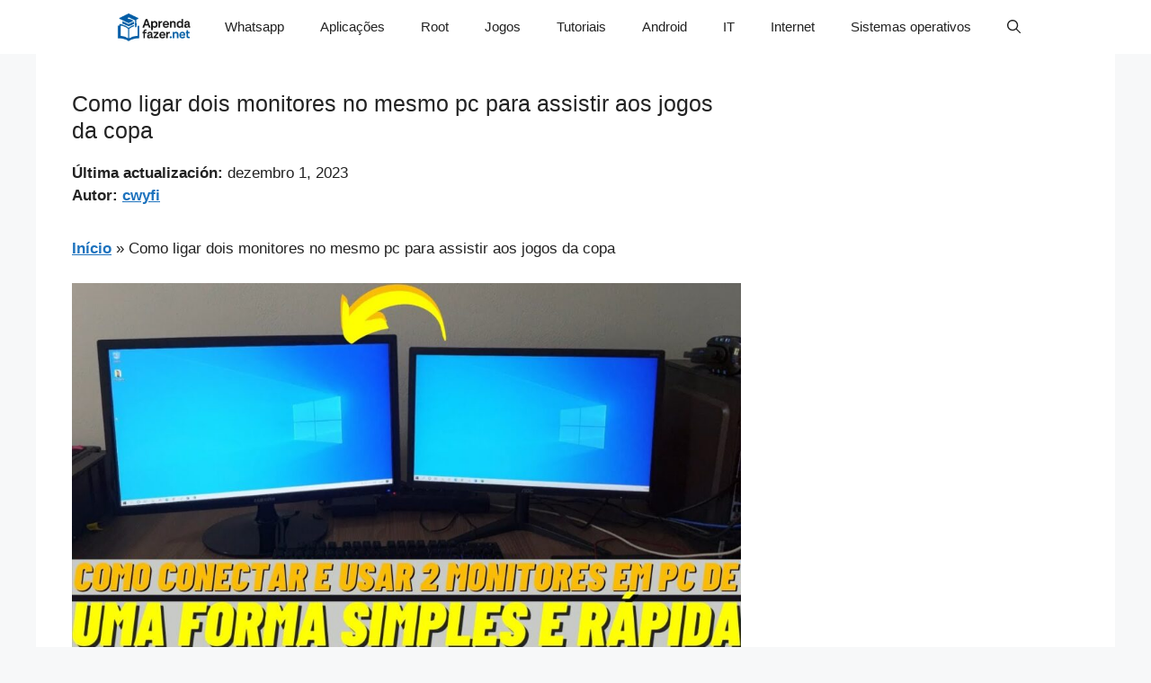

--- FILE ---
content_type: text/html; charset=utf-8
request_url: https://www.google.com/recaptcha/api2/aframe
body_size: 268
content:
<!DOCTYPE HTML><html><head><meta http-equiv="content-type" content="text/html; charset=UTF-8"></head><body><script nonce="6e_XRqgT0dJlFIlV2c5SKA">/** Anti-fraud and anti-abuse applications only. See google.com/recaptcha */ try{var clients={'sodar':'https://pagead2.googlesyndication.com/pagead/sodar?'};window.addEventListener("message",function(a){try{if(a.source===window.parent){var b=JSON.parse(a.data);var c=clients[b['id']];if(c){var d=document.createElement('img');d.src=c+b['params']+'&rc='+(localStorage.getItem("rc::a")?sessionStorage.getItem("rc::b"):"");window.document.body.appendChild(d);sessionStorage.setItem("rc::e",parseInt(sessionStorage.getItem("rc::e")||0)+1);localStorage.setItem("rc::h",'1768978395522');}}}catch(b){}});window.parent.postMessage("_grecaptcha_ready", "*");}catch(b){}</script></body></html>